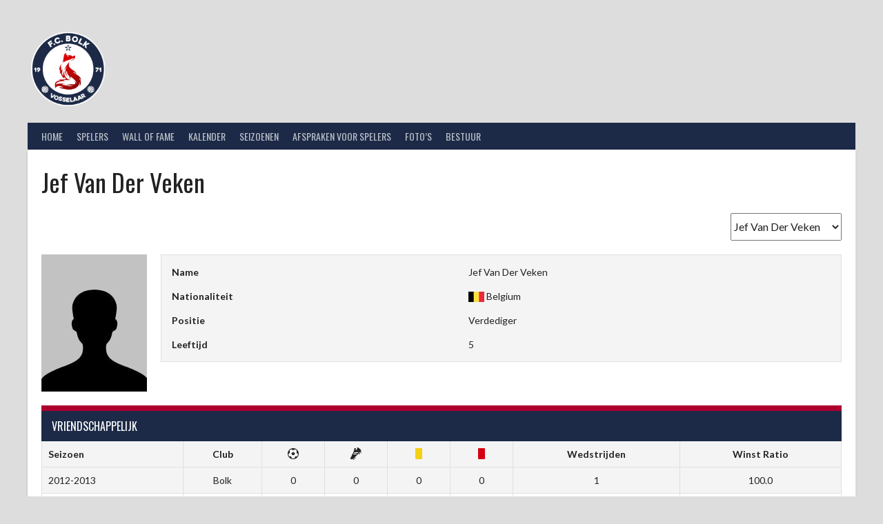

--- FILE ---
content_type: text/html; charset=UTF-8
request_url: https://fcbolk.be/player/jef-van-der-veken/
body_size: 10455
content:
<!DOCTYPE html>
<html lang="nl-BE">
<head>
<meta charset="UTF-8">
<meta name="viewport" content="width=device-width, initial-scale=1">
<link rel="profile" href="http://gmpg.org/xfn/11">
<link rel="pingback" href="https://fcbolk.be/xmlrpc.php">
<title>Jef Van Der Veken</title>
<meta name='robots' content='max-image-preview:large' />
	<style>img:is([sizes="auto" i], [sizes^="auto," i]) { contain-intrinsic-size: 3000px 1500px }</style>
	<link rel='dns-prefetch' href='//fonts.googleapis.com' />
<link rel="alternate" type="application/rss+xml" title=" &raquo; feed" href="https://fcbolk.be/feed/" />
<link rel="alternate" type="application/rss+xml" title=" &raquo; reactiesfeed" href="https://fcbolk.be/comments/feed/" />
<script type="text/javascript">
/* <![CDATA[ */
window._wpemojiSettings = {"baseUrl":"https:\/\/s.w.org\/images\/core\/emoji\/15.0.3\/72x72\/","ext":".png","svgUrl":"https:\/\/s.w.org\/images\/core\/emoji\/15.0.3\/svg\/","svgExt":".svg","source":{"concatemoji":"https:\/\/fcbolk.be\/wp-includes\/js\/wp-emoji-release.min.js?ver=6.7.4"}};
/*! This file is auto-generated */
!function(i,n){var o,s,e;function c(e){try{var t={supportTests:e,timestamp:(new Date).valueOf()};sessionStorage.setItem(o,JSON.stringify(t))}catch(e){}}function p(e,t,n){e.clearRect(0,0,e.canvas.width,e.canvas.height),e.fillText(t,0,0);var t=new Uint32Array(e.getImageData(0,0,e.canvas.width,e.canvas.height).data),r=(e.clearRect(0,0,e.canvas.width,e.canvas.height),e.fillText(n,0,0),new Uint32Array(e.getImageData(0,0,e.canvas.width,e.canvas.height).data));return t.every(function(e,t){return e===r[t]})}function u(e,t,n){switch(t){case"flag":return n(e,"\ud83c\udff3\ufe0f\u200d\u26a7\ufe0f","\ud83c\udff3\ufe0f\u200b\u26a7\ufe0f")?!1:!n(e,"\ud83c\uddfa\ud83c\uddf3","\ud83c\uddfa\u200b\ud83c\uddf3")&&!n(e,"\ud83c\udff4\udb40\udc67\udb40\udc62\udb40\udc65\udb40\udc6e\udb40\udc67\udb40\udc7f","\ud83c\udff4\u200b\udb40\udc67\u200b\udb40\udc62\u200b\udb40\udc65\u200b\udb40\udc6e\u200b\udb40\udc67\u200b\udb40\udc7f");case"emoji":return!n(e,"\ud83d\udc26\u200d\u2b1b","\ud83d\udc26\u200b\u2b1b")}return!1}function f(e,t,n){var r="undefined"!=typeof WorkerGlobalScope&&self instanceof WorkerGlobalScope?new OffscreenCanvas(300,150):i.createElement("canvas"),a=r.getContext("2d",{willReadFrequently:!0}),o=(a.textBaseline="top",a.font="600 32px Arial",{});return e.forEach(function(e){o[e]=t(a,e,n)}),o}function t(e){var t=i.createElement("script");t.src=e,t.defer=!0,i.head.appendChild(t)}"undefined"!=typeof Promise&&(o="wpEmojiSettingsSupports",s=["flag","emoji"],n.supports={everything:!0,everythingExceptFlag:!0},e=new Promise(function(e){i.addEventListener("DOMContentLoaded",e,{once:!0})}),new Promise(function(t){var n=function(){try{var e=JSON.parse(sessionStorage.getItem(o));if("object"==typeof e&&"number"==typeof e.timestamp&&(new Date).valueOf()<e.timestamp+604800&&"object"==typeof e.supportTests)return e.supportTests}catch(e){}return null}();if(!n){if("undefined"!=typeof Worker&&"undefined"!=typeof OffscreenCanvas&&"undefined"!=typeof URL&&URL.createObjectURL&&"undefined"!=typeof Blob)try{var e="postMessage("+f.toString()+"("+[JSON.stringify(s),u.toString(),p.toString()].join(",")+"));",r=new Blob([e],{type:"text/javascript"}),a=new Worker(URL.createObjectURL(r),{name:"wpTestEmojiSupports"});return void(a.onmessage=function(e){c(n=e.data),a.terminate(),t(n)})}catch(e){}c(n=f(s,u,p))}t(n)}).then(function(e){for(var t in e)n.supports[t]=e[t],n.supports.everything=n.supports.everything&&n.supports[t],"flag"!==t&&(n.supports.everythingExceptFlag=n.supports.everythingExceptFlag&&n.supports[t]);n.supports.everythingExceptFlag=n.supports.everythingExceptFlag&&!n.supports.flag,n.DOMReady=!1,n.readyCallback=function(){n.DOMReady=!0}}).then(function(){return e}).then(function(){var e;n.supports.everything||(n.readyCallback(),(e=n.source||{}).concatemoji?t(e.concatemoji):e.wpemoji&&e.twemoji&&(t(e.twemoji),t(e.wpemoji)))}))}((window,document),window._wpemojiSettings);
/* ]]> */
</script>
<style id='wp-emoji-styles-inline-css' type='text/css'>

	img.wp-smiley, img.emoji {
		display: inline !important;
		border: none !important;
		box-shadow: none !important;
		height: 1em !important;
		width: 1em !important;
		margin: 0 0.07em !important;
		vertical-align: -0.1em !important;
		background: none !important;
		padding: 0 !important;
	}
</style>
<link rel='stylesheet' id='wp-block-library-css' href='https://fcbolk.be/wp-includes/css/dist/block-library/style.min.css?ver=6.7.4' type='text/css' media='all' />
<link rel='stylesheet' id='awsm-ead-public-css' href='https://fcbolk.be/wp-content/plugins/embed-any-document/css/embed-public.min.css?ver=2.7.12' type='text/css' media='all' />
<style id='classic-theme-styles-inline-css' type='text/css'>
/*! This file is auto-generated */
.wp-block-button__link{color:#fff;background-color:#32373c;border-radius:9999px;box-shadow:none;text-decoration:none;padding:calc(.667em + 2px) calc(1.333em + 2px);font-size:1.125em}.wp-block-file__button{background:#32373c;color:#fff;text-decoration:none}
</style>
<style id='global-styles-inline-css' type='text/css'>
:root{--wp--preset--aspect-ratio--square: 1;--wp--preset--aspect-ratio--4-3: 4/3;--wp--preset--aspect-ratio--3-4: 3/4;--wp--preset--aspect-ratio--3-2: 3/2;--wp--preset--aspect-ratio--2-3: 2/3;--wp--preset--aspect-ratio--16-9: 16/9;--wp--preset--aspect-ratio--9-16: 9/16;--wp--preset--color--black: #000000;--wp--preset--color--cyan-bluish-gray: #abb8c3;--wp--preset--color--white: #ffffff;--wp--preset--color--pale-pink: #f78da7;--wp--preset--color--vivid-red: #cf2e2e;--wp--preset--color--luminous-vivid-orange: #ff6900;--wp--preset--color--luminous-vivid-amber: #fcb900;--wp--preset--color--light-green-cyan: #7bdcb5;--wp--preset--color--vivid-green-cyan: #00d084;--wp--preset--color--pale-cyan-blue: #8ed1fc;--wp--preset--color--vivid-cyan-blue: #0693e3;--wp--preset--color--vivid-purple: #9b51e0;--wp--preset--gradient--vivid-cyan-blue-to-vivid-purple: linear-gradient(135deg,rgba(6,147,227,1) 0%,rgb(155,81,224) 100%);--wp--preset--gradient--light-green-cyan-to-vivid-green-cyan: linear-gradient(135deg,rgb(122,220,180) 0%,rgb(0,208,130) 100%);--wp--preset--gradient--luminous-vivid-amber-to-luminous-vivid-orange: linear-gradient(135deg,rgba(252,185,0,1) 0%,rgba(255,105,0,1) 100%);--wp--preset--gradient--luminous-vivid-orange-to-vivid-red: linear-gradient(135deg,rgba(255,105,0,1) 0%,rgb(207,46,46) 100%);--wp--preset--gradient--very-light-gray-to-cyan-bluish-gray: linear-gradient(135deg,rgb(238,238,238) 0%,rgb(169,184,195) 100%);--wp--preset--gradient--cool-to-warm-spectrum: linear-gradient(135deg,rgb(74,234,220) 0%,rgb(151,120,209) 20%,rgb(207,42,186) 40%,rgb(238,44,130) 60%,rgb(251,105,98) 80%,rgb(254,248,76) 100%);--wp--preset--gradient--blush-light-purple: linear-gradient(135deg,rgb(255,206,236) 0%,rgb(152,150,240) 100%);--wp--preset--gradient--blush-bordeaux: linear-gradient(135deg,rgb(254,205,165) 0%,rgb(254,45,45) 50%,rgb(107,0,62) 100%);--wp--preset--gradient--luminous-dusk: linear-gradient(135deg,rgb(255,203,112) 0%,rgb(199,81,192) 50%,rgb(65,88,208) 100%);--wp--preset--gradient--pale-ocean: linear-gradient(135deg,rgb(255,245,203) 0%,rgb(182,227,212) 50%,rgb(51,167,181) 100%);--wp--preset--gradient--electric-grass: linear-gradient(135deg,rgb(202,248,128) 0%,rgb(113,206,126) 100%);--wp--preset--gradient--midnight: linear-gradient(135deg,rgb(2,3,129) 0%,rgb(40,116,252) 100%);--wp--preset--font-size--small: 13px;--wp--preset--font-size--medium: 20px;--wp--preset--font-size--large: 36px;--wp--preset--font-size--x-large: 42px;--wp--preset--spacing--20: 0.44rem;--wp--preset--spacing--30: 0.67rem;--wp--preset--spacing--40: 1rem;--wp--preset--spacing--50: 1.5rem;--wp--preset--spacing--60: 2.25rem;--wp--preset--spacing--70: 3.38rem;--wp--preset--spacing--80: 5.06rem;--wp--preset--shadow--natural: 6px 6px 9px rgba(0, 0, 0, 0.2);--wp--preset--shadow--deep: 12px 12px 50px rgba(0, 0, 0, 0.4);--wp--preset--shadow--sharp: 6px 6px 0px rgba(0, 0, 0, 0.2);--wp--preset--shadow--outlined: 6px 6px 0px -3px rgba(255, 255, 255, 1), 6px 6px rgba(0, 0, 0, 1);--wp--preset--shadow--crisp: 6px 6px 0px rgba(0, 0, 0, 1);}:where(.is-layout-flex){gap: 0.5em;}:where(.is-layout-grid){gap: 0.5em;}body .is-layout-flex{display: flex;}.is-layout-flex{flex-wrap: wrap;align-items: center;}.is-layout-flex > :is(*, div){margin: 0;}body .is-layout-grid{display: grid;}.is-layout-grid > :is(*, div){margin: 0;}:where(.wp-block-columns.is-layout-flex){gap: 2em;}:where(.wp-block-columns.is-layout-grid){gap: 2em;}:where(.wp-block-post-template.is-layout-flex){gap: 1.25em;}:where(.wp-block-post-template.is-layout-grid){gap: 1.25em;}.has-black-color{color: var(--wp--preset--color--black) !important;}.has-cyan-bluish-gray-color{color: var(--wp--preset--color--cyan-bluish-gray) !important;}.has-white-color{color: var(--wp--preset--color--white) !important;}.has-pale-pink-color{color: var(--wp--preset--color--pale-pink) !important;}.has-vivid-red-color{color: var(--wp--preset--color--vivid-red) !important;}.has-luminous-vivid-orange-color{color: var(--wp--preset--color--luminous-vivid-orange) !important;}.has-luminous-vivid-amber-color{color: var(--wp--preset--color--luminous-vivid-amber) !important;}.has-light-green-cyan-color{color: var(--wp--preset--color--light-green-cyan) !important;}.has-vivid-green-cyan-color{color: var(--wp--preset--color--vivid-green-cyan) !important;}.has-pale-cyan-blue-color{color: var(--wp--preset--color--pale-cyan-blue) !important;}.has-vivid-cyan-blue-color{color: var(--wp--preset--color--vivid-cyan-blue) !important;}.has-vivid-purple-color{color: var(--wp--preset--color--vivid-purple) !important;}.has-black-background-color{background-color: var(--wp--preset--color--black) !important;}.has-cyan-bluish-gray-background-color{background-color: var(--wp--preset--color--cyan-bluish-gray) !important;}.has-white-background-color{background-color: var(--wp--preset--color--white) !important;}.has-pale-pink-background-color{background-color: var(--wp--preset--color--pale-pink) !important;}.has-vivid-red-background-color{background-color: var(--wp--preset--color--vivid-red) !important;}.has-luminous-vivid-orange-background-color{background-color: var(--wp--preset--color--luminous-vivid-orange) !important;}.has-luminous-vivid-amber-background-color{background-color: var(--wp--preset--color--luminous-vivid-amber) !important;}.has-light-green-cyan-background-color{background-color: var(--wp--preset--color--light-green-cyan) !important;}.has-vivid-green-cyan-background-color{background-color: var(--wp--preset--color--vivid-green-cyan) !important;}.has-pale-cyan-blue-background-color{background-color: var(--wp--preset--color--pale-cyan-blue) !important;}.has-vivid-cyan-blue-background-color{background-color: var(--wp--preset--color--vivid-cyan-blue) !important;}.has-vivid-purple-background-color{background-color: var(--wp--preset--color--vivid-purple) !important;}.has-black-border-color{border-color: var(--wp--preset--color--black) !important;}.has-cyan-bluish-gray-border-color{border-color: var(--wp--preset--color--cyan-bluish-gray) !important;}.has-white-border-color{border-color: var(--wp--preset--color--white) !important;}.has-pale-pink-border-color{border-color: var(--wp--preset--color--pale-pink) !important;}.has-vivid-red-border-color{border-color: var(--wp--preset--color--vivid-red) !important;}.has-luminous-vivid-orange-border-color{border-color: var(--wp--preset--color--luminous-vivid-orange) !important;}.has-luminous-vivid-amber-border-color{border-color: var(--wp--preset--color--luminous-vivid-amber) !important;}.has-light-green-cyan-border-color{border-color: var(--wp--preset--color--light-green-cyan) !important;}.has-vivid-green-cyan-border-color{border-color: var(--wp--preset--color--vivid-green-cyan) !important;}.has-pale-cyan-blue-border-color{border-color: var(--wp--preset--color--pale-cyan-blue) !important;}.has-vivid-cyan-blue-border-color{border-color: var(--wp--preset--color--vivid-cyan-blue) !important;}.has-vivid-purple-border-color{border-color: var(--wp--preset--color--vivid-purple) !important;}.has-vivid-cyan-blue-to-vivid-purple-gradient-background{background: var(--wp--preset--gradient--vivid-cyan-blue-to-vivid-purple) !important;}.has-light-green-cyan-to-vivid-green-cyan-gradient-background{background: var(--wp--preset--gradient--light-green-cyan-to-vivid-green-cyan) !important;}.has-luminous-vivid-amber-to-luminous-vivid-orange-gradient-background{background: var(--wp--preset--gradient--luminous-vivid-amber-to-luminous-vivid-orange) !important;}.has-luminous-vivid-orange-to-vivid-red-gradient-background{background: var(--wp--preset--gradient--luminous-vivid-orange-to-vivid-red) !important;}.has-very-light-gray-to-cyan-bluish-gray-gradient-background{background: var(--wp--preset--gradient--very-light-gray-to-cyan-bluish-gray) !important;}.has-cool-to-warm-spectrum-gradient-background{background: var(--wp--preset--gradient--cool-to-warm-spectrum) !important;}.has-blush-light-purple-gradient-background{background: var(--wp--preset--gradient--blush-light-purple) !important;}.has-blush-bordeaux-gradient-background{background: var(--wp--preset--gradient--blush-bordeaux) !important;}.has-luminous-dusk-gradient-background{background: var(--wp--preset--gradient--luminous-dusk) !important;}.has-pale-ocean-gradient-background{background: var(--wp--preset--gradient--pale-ocean) !important;}.has-electric-grass-gradient-background{background: var(--wp--preset--gradient--electric-grass) !important;}.has-midnight-gradient-background{background: var(--wp--preset--gradient--midnight) !important;}.has-small-font-size{font-size: var(--wp--preset--font-size--small) !important;}.has-medium-font-size{font-size: var(--wp--preset--font-size--medium) !important;}.has-large-font-size{font-size: var(--wp--preset--font-size--large) !important;}.has-x-large-font-size{font-size: var(--wp--preset--font-size--x-large) !important;}
:where(.wp-block-post-template.is-layout-flex){gap: 1.25em;}:where(.wp-block-post-template.is-layout-grid){gap: 1.25em;}
:where(.wp-block-columns.is-layout-flex){gap: 2em;}:where(.wp-block-columns.is-layout-grid){gap: 2em;}
:root :where(.wp-block-pullquote){font-size: 1.5em;line-height: 1.6;}
</style>
<link rel='stylesheet' id='dashicons-css' href='https://fcbolk.be/wp-includes/css/dashicons.min.css?ver=6.7.4' type='text/css' media='all' />
<link rel='stylesheet' id='sportspress-general-css' href='//fcbolk.be/wp-content/plugins/sportspress/assets/css/sportspress.css?ver=2.7.26' type='text/css' media='all' />
<link rel='stylesheet' id='sportspress-icons-css' href='//fcbolk.be/wp-content/plugins/sportspress/assets/css/icons.css?ver=2.7.26' type='text/css' media='all' />
<link rel='stylesheet' id='rookie-lato-css' href='//fonts.googleapis.com/css?family=Lato%3A400%2C700%2C400italic%2C700italic&#038;subset=latin-ext&#038;ver=6.7.4' type='text/css' media='all' />
<link rel='stylesheet' id='rookie-oswald-css' href='//fonts.googleapis.com/css?family=Oswald%3A400%2C700&#038;subset=latin-ext&#038;ver=6.7.4' type='text/css' media='all' />
<link rel='stylesheet' id='rookie-framework-style-css' href='https://fcbolk.be/wp-content/themes/rookie/framework.css?ver=6.7.4' type='text/css' media='all' />
<link rel='stylesheet' id='rookie-style-css' href='https://fcbolk.be/wp-content/themes/rookie/style.css?ver=6.7.4' type='text/css' media='all' />
<style type="text/css"></style>	<style type="text/css"> /* Rookie Custom Layout */
	@media screen and (min-width: 1025px) {
		.site-header, .site-content, .site-footer, .site-info {
			width: 1200px; }
	}
	</style>
		<style type="text/css"> /* Rookie Custom Colors */
	.site-content,
	.main-navigation .nav-menu > .menu-item-has-children:hover > a,
	.main-navigation li.menu-item-has-children:hover a,
	.main-navigation ul ul { background: #ffffff; }
	pre,
	code,
	kbd,
	tt,
	var,
	table,
	.main-navigation li.menu-item-has-children:hover a:hover,
	.main-navigation ul ul li.page_item_has_children:hover > a,
	.entry-footer-links,
	.comment-content,
	.sp-table-wrapper .dataTables_paginate,
	.sp-event-staff,
	.sp-template-countdown .event-name,
	.sp-template-countdown .event-venue,
	.sp-template-countdown .event-league,
	.sp-template-countdown time span,
	.sp-template-details dl,
	.mega-slider__row,
	.woocommerce .woocommerce-breadcrumb,
	.woocommerce-page .woocommerce-breadcrumb,
	.opta-widget-container form {
		background: #f4f4f4; }
	.comment-content:after {
		border-right-color: #f4f4f4; }
	.widget_calendar #today,
	.sp-highlight,
	.sp-template-event-calendar #today,
	.sp-template-event-blocks .event-title,
	.mega-slider__row:hover {
		background: #ffffff; }
	.sp-tournament-bracket .sp-team .sp-team-name:before {
		border-left-color: #ffffff;
		border-right-color: #ffffff; }
	.sp-tournament-bracket .sp-event {
		border-color: #ffffff !important; }
	caption,
	.main-navigation,
	.site-footer,
	.sp-heading,
	.sp-table-caption,
	.sp-template-gallery .gallery-caption,
	.sp-template-event-logos .sp-team-result,
	.sp-statistic-bar,
	.opta-widget-container h2 {
		background: #1c2a47; }
	pre,
	code,
	kbd,
	tt,
	var,
	table,
	th,
	td,
	tbody td,
	th:first-child, td:first-child,
	th:last-child, td:last-child,
	input[type="text"],
	input[type="email"],
	input[type="url"],
	input[type="password"],
	input[type="search"],
    input[type="tel"],
    input[type="date"],
	textarea,
	.entry-footer-links,
	.comment-metadata .edit-link,
	.comment-content,
	.sp-table-wrapper .dataTables_paginate,
	.sp-event-staff,
	.sp-template-countdown .event-name,
	.sp-template-countdown .event-venue,
	.sp-template-countdown .event-league,
	.sp-template-countdown time span,
	.sp-template-countdown time span:first-child,
	.sp-template-event-blocks .event-title,
	.sp-template-details dl,
	.sp-template-tournament-bracket table,
	.sp-template-tournament-bracket thead th,
	.mega-slider_row,
	.woocommerce .woocommerce-breadcrumb,
	.woocommerce-page .woocommerce-breadcrumb,
	.opta-widget-container form {
		border-color: #e0e0e0; }
	.comment-content:before {
		border-right-color: #e0e0e0; }
	.sp-tab-menu {
		border-bottom-color: #e0e0e0; }
	body,
	button,
	input,
	select,
	textarea,
	.main-navigation .nav-menu > .menu-item-has-children:hover > a,
	.main-navigation ul ul a,
	.widget_recent_entries ul li:before,
	.widget_pages ul li:before,
	.widget_categories ul li:before,
	.widget_archive ul li:before,
	.widget_recent_comments ul li:before,
	.widget_nav_menu ul li:before,
	.widget_links ul li:before,
	.widget_meta ul li:before,
	.entry-title a,
	a .entry-title,
	.page-title a,
	a .page-title,
	.entry-title a:hover,
	a:hover .entry-title,
	.page-title a:hover,
	a:hover .page-title:hover,
	.woocommerce ul.products li.product h3,
	.woocommerce-page ul.products li.product h3 {
		color: #222222; }
	pre,
	code,
	kbd,
	tt,
	var,
	table,
	.main-navigation li.menu-item-has-children:hover a:hover,
	.main-navigation ul ul li.page_item_has_children:hover > a,
	.entry-meta,
	.entry-footer-links,
	.comment-content,
	.sp-data-table,
	.site-footer .sp-data-table,
	.sp-table-wrapper .dataTables_paginate,
	.sp-template,
	.sp-template-countdown .event-venue,
	.sp-template-countdown .event-league,
	.sp-template-countdown .event-name a,
	.sp-template-countdown time span,
	.sp-template-details dl,
	.sp-template-event-blocks .event-title,
	.sp-template-event-blocks .event-title a,
	.sp-tournament-bracket .sp-event .sp-event-date,
	.mega-slider,
	.woocommerce .woocommerce-breadcrumb,
	.woocommerce-page .woocommerce-breadcrumb {
		color: #222222; }
	.widget_recent_entries ul li a,
	.widget_pages ul li a,
	.widget_categories ul li a,
	.widget_archive ul li a,
	.widget_recent_comments ul li a,
	.widget_nav_menu ul li a,
	.widget_links ul li a,
	.widget_meta ul li a,
	.widget_calendar #prev a,
	.widget_calendar #next a,
	.nav-links a,
	.comment-metadata a,
	.comment-body .reply a,
	.wp-caption-text,
	.sp-view-all-link,
	.sp-template-event-calendar #prev a,
	.sp-template-event-calendar #next a,
	.sp-template-tournament-bracket .sp-event-venue,
	.woocommerce .woocommerce-breadcrumb,
	.woocommerce-page .woocommerce-breadcrumb,
	.woocommerce .woocommerce-breadcrumb a,
	.woocommerce-page .woocommerce-breadcrumb a {
		color: #8b8b8b; }
	caption,
	button,
	input[type="button"],
	input[type="reset"],
	input[type="submit"],
	.main-navigation .nav-menu > li:hover > a,
	.main-navigation.toggled .menu-toggle,
	.site-footer,
	.sp-template .gallery-caption,
	.sp-template .gallery-caption a,
	.sp-heading,
	.sp-heading:hover,
	.sp-heading a:hover,
	.sp-table-caption,
	.sp-template-event-logos .sp-team-result,
	.sp-template-tournament-bracket .sp-result,
	.single-sp_player .entry-header .entry-title strong {
		color: #ffffff; }
	.main-navigation a,
	.main-navigation .menu-toggle {
		color: rgba(255, 255, 255, 0.7); }
	a,
	blockquote:before,
	q:before,
	.main-navigation ul ul .current-menu-item > a,
	.main-navigation ul ul .current-menu-parent > a,
	.main-navigation ul ul .current-menu-ancestor > a,
	.main-navigation ul ul .current_page_item > a,
	.main-navigation ul ul .current_page_parent > a,
	.main-navigation ul ul .current_page_ancestor > a,
	.main-navigation li.menu-item-has-children:hover ul .current-menu-item > a:hover,
	.main-navigation li.menu-item-has-children:hover ul .current-menu-parent > a:hover,
	.main-navigation li.menu-item-has-children:hover ul .current-menu-ancestor > a:hover,
	.main-navigation li.menu-item-has-children:hover ul .current_page_item > a:hover,
	.main-navigation li.menu-item-has-children:hover ul .current_page_parent > a:hover,
	.main-navigation li.menu-item-has-children:hover ul .current_page_ancestor > a:hover,
	.widget_recent_entries ul li a:hover,
	.widget_pages ul li a:hover,
	.widget_categories ul li a:hover,
	.widget_archive ul li a:hover,
	.widget_recent_comments ul li a:hover,
	.widget_nav_menu ul li a:hover,
	.widget_links ul li a:hover,
	.widget_meta ul li a:hover,
	.widget_calendar #prev a:hover,
	.widget_calendar #next a:hover,
	.nav-links a:hover,
	.sticky .entry-title:before,
	.comment-metadata a:hover,
	.comment-body .reply a:hover,
	.sp-view-all-link:hover,
	.sp-template-event-calendar #prev a:hover,
	.sp-template-event-calendar #next a:hover,
	.single-sp_staff .entry-header .entry-title strong,
	.sp-message {
		color: #ad002e; }
	cite:before,
	button,
	input[type="button"],
	input[type="reset"],
	input[type="submit"],
	.main-navigation .nav-menu > li:hover > a,
	.main-navigation .search-form .search-submit:hover,
	.nav-links .meta-nav,
	.entry-footer a,
	.sp-template-player-gallery .gallery-item strong,
	.sp-template-tournament-bracket .sp-result,
	.single-sp_player .entry-header .entry-title strong,
	.sp-statistic-bar-fill,
	.mega-slider__row--active,
	.mega-slider__row--active:hover {
		background: #ad002e; }
	.sp-message {
		border-color: #ad002e; }
	caption,
	.sp-table-caption,
	.opta-widget-container h2 {
		border-top-color: #ad002e; }
	.sp-tab-menu-item-active a {
		border-bottom-color: #ad002e; }
	button:hover,
	input[type="button"]:hover,
	input[type="reset"]:hover,
	input[type="submit"]:hover,
	button:focus,
	input[type="button"]:focus,
	input[type="reset"]:focus,
	input[type="submit"]:focus,
	button:active,
	input[type="button"]:active,
	input[type="reset"]:active,
	input[type="submit"]:active,
	.entry-footer a:hover,
	.nav-links a:hover .meta-nav,
	.sp-template-tournament-bracket .sp-event-title:hover .sp-result {
		background: #8f0010; }
	.widget_search .search-submit {
		border-color: #8f0010; }
	a:hover {
		color: #8f0010; }
	.sp-template-event-logos {
		color: inherit; }
	.sp-footer-sponsors .sp-sponsors {
		border-color: #e0e0e0; }
	@media screen and (max-width: 600px) {
		.main-navigation .nav-menu > li:hover > a,
		.main-navigation ul ul li.page_item_has_children:hover > a {
			color: #ffffff;
			background: transparent; }
		.main-navigation .nav-menu li a:hover,
		.main-navigation .search-form .search-submit {
			color: #ffffff;
			background: #ad002e; }
		.main-navigation .nav-menu > .menu-item-has-children:hover > a,
		.main-navigation li.menu-item-has-children:hover a {
			background: transparent; }
		.main-navigation ul ul {
			background: rgba(0, 0, 0, 0.1); }
		.main-navigation .nav-menu > .menu-item-has-children:hover > a:hover,
		.main-navigation li.menu-item-has-children:hover a:hover {
			background: #ad002e;
			color: #fff;
		}
		.main-navigation ul ul a,
		.main-navigation .nav-menu > .menu-item-has-children:hover > a {
			color: rgba(255, 255, 255, 0.7); }
		.main-navigation .nav-menu > .current-menu-item > a,
		.main-navigation .nav-menu > .current-menu-parent > a,
		.main-navigation .nav-menu > .current-menu-ancestor > a,
		.main-navigation .nav-menu > .current_page_item > a,
		.main-navigation .nav-menu > .current_page_parent > a,
		.main-navigation .nav-menu > .current_page_ancestor > a,
		.main-navigation .nav-menu > .current-menu-item:hover > a,
		.main-navigation .nav-menu > .current-menu-parent:hover > a,
		.main-navigation .nav-menu > .current-menu-ancestor:hover > a,
		.main-navigation .nav-menu > .current_page_item:hover > a,
		.main-navigation .nav-menu > .current_page_parent:hover > a,
		.main-navigation .nav-menu > .current_page_ancestor:hover > a,
		.main-navigation ul ul .current-menu-parent > a,
		.main-navigation ul ul .current-menu-ancestor > a,
		.main-navigation ul ul .current_page_parent > a,
		.main-navigation ul ul .current_page_ancestor > a,
		.main-navigation li.menu-item-has-children:hover ul .current-menu-item > a:hover,
		.main-navigation li.menu-item-has-children:hover ul .current-menu-parent > a:hover,
		.main-navigation li.menu-item-has-children:hover ul .current-menu-ancestor > a:hover,
		.main-navigation li.menu-item-has-children:hover ul .current_page_item > a:hover,
		.main-navigation li.menu-item-has-children:hover ul .current_page_parent > a:hover,
		.main-navigation li.menu-item-has-children:hover ul .current_page_ancestor > a:hover {
			color: #fff;
		}
	}
	@media screen and (min-width: 601px) {
		.content-area,
		.widecolumn {
			box-shadow: 1px 0 0 #e0e0e0;
		}
		.widget-area {
			box-shadow: inset 1px 0 0 #e0e0e0; }
		.widget-area-left {
			box-shadow: inset -1px 0 0 #e0e0e0; }
		.rtl .content-area,
		.rtl .widecolumn {
			box-shadow: -1px 0 0 #e0e0e0;
		}

		.rtl .widget-area,
		.rtl .widget-area-left {
			box-shadow: inset -1px 0 0 #e0e0e0; }
		.rtl .widget-area-right {
			box-shadow: inset 1px 0 0 #e0e0e0; }
	}
	@media screen and (max-width: 1199px) {
		.social-sidebar {
			box-shadow: inset 0 1px 0 #e0e0e0; }
	}

	
	</style>
	<script type="text/javascript" src="https://fcbolk.be/wp-includes/js/jquery/jquery.min.js?ver=3.7.1" id="jquery-core-js"></script>
<script type="text/javascript" src="https://fcbolk.be/wp-includes/js/jquery/jquery-migrate.min.js?ver=3.4.1" id="jquery-migrate-js"></script>
<link rel="https://api.w.org/" href="https://fcbolk.be/wp-json/" /><link rel="alternate" title="JSON" type="application/json" href="https://fcbolk.be/wp-json/wp/v2/players/688" /><link rel="EditURI" type="application/rsd+xml" title="RSD" href="https://fcbolk.be/xmlrpc.php?rsd" />
<meta name="generator" content="WordPress 6.7.4" />
<meta name="generator" content="SportsPress 2.7.26" />
<link rel="canonical" href="https://fcbolk.be/player/jef-van-der-veken/" />
<link rel='shortlink' href='https://fcbolk.be/?p=688' />
<link rel="alternate" title="oEmbed (JSON)" type="application/json+oembed" href="https://fcbolk.be/wp-json/oembed/1.0/embed?url=https%3A%2F%2Ffcbolk.be%2Fplayer%2Fjef-van-der-veken%2F" />
<link rel="alternate" title="oEmbed (XML)" type="text/xml+oembed" href="https://fcbolk.be/wp-json/oembed/1.0/embed?url=https%3A%2F%2Ffcbolk.be%2Fplayer%2Fjef-van-der-veken%2F&#038;format=xml" />
<style type="text/css" id="custom-background-css">
body.custom-background { background-color: #dddddd; }
</style>
	<link rel="icon" href="https://fcbolk.be/wp-content/uploads/2023/10/cropped-Logo_final_round-32x32.png" sizes="32x32" />
<link rel="icon" href="https://fcbolk.be/wp-content/uploads/2023/10/cropped-Logo_final_round-192x192.png" sizes="192x192" />
<link rel="apple-touch-icon" href="https://fcbolk.be/wp-content/uploads/2023/10/cropped-Logo_final_round-180x180.png" />
<meta name="msapplication-TileImage" content="https://fcbolk.be/wp-content/uploads/2023/10/cropped-Logo_final_round-270x270.png" />
</head>

<body class="sp_player-template-default single single-sp_player postid-688 custom-background sportspress sportspress-page sp-show-image">
<div class="sp-header"></div>
<div id="page" class="hfeed site">
  <a class="skip-link screen-reader-text" href="#content">Skip to content</a>

  <header id="masthead" class="site-header" role="banner">
    <div class="header-wrapper">
      		<div class="header-area header-area-has-logo">
					<div class="header-inner">
				<div class="site-branding">
		<div class="site-identity">
						<a class="site-logo" href="https://fcbolk.be/" rel="home"><img src="https://fcbolk.be/wp-content/uploads/2023/09/Logo_final_round.png" alt=""></a>
								</div>
	</div><!-- .site-branding -->
		<div class="site-menu">
		<nav id="site-navigation" class="main-navigation" role="navigation">
			<button class="menu-toggle" aria-controls="menu" aria-expanded="false"><span class="dashicons dashicons-menu"></span></button>
			<div class="menu-primary-menu-container"><ul id="menu-primary-menu" class="menu"><li id="menu-item-52" class="menu-item menu-item-type-post_type menu-item-object-page menu-item-home menu-item-52"><a href="https://fcbolk.be/">Home</a></li>
<li id="menu-item-497" class="menu-item menu-item-type-post_type menu-item-object-page menu-item-has-children menu-item-497"><a href="https://fcbolk.be/spelers/">Spelers</a>
<ul class="sub-menu">
	<li id="menu-item-1596" class="menu-item menu-item-type-post_type menu-item-object-page menu-item-1596"><a href="https://fcbolk.be/spelers/seizoen-2025-2026/">Spelerskern 2025-2026</a></li>
	<li id="menu-item-1463" class="menu-item menu-item-type-post_type menu-item-object-page menu-item-1463"><a href="https://fcbolk.be/spelers/spelerskern-2024-2025/">Spelerskern 2024-2025</a></li>
	<li id="menu-item-1313" class="menu-item menu-item-type-post_type menu-item-object-page menu-item-1313"><a href="https://fcbolk.be/spelers/spelerskern-2023-2024/">Spelerskern 2023-2024</a></li>
	<li id="menu-item-1156" class="menu-item menu-item-type-post_type menu-item-object-page menu-item-1156"><a href="https://fcbolk.be/spelers/spelerskern-2022-2023/">Spelerskern 2022-2023</a></li>
	<li id="menu-item-1014" class="menu-item menu-item-type-post_type menu-item-object-page menu-item-1014"><a href="https://fcbolk.be/spelers/spelerskern-2021-2022/">Spelerskern 2021-2022</a></li>
	<li id="menu-item-494" class="menu-item menu-item-type-post_type menu-item-object-page menu-item-494"><a href="https://fcbolk.be/spelers/spelerskern-2020-2021/">Spelerskern 2020-2021</a></li>
	<li id="menu-item-95" class="menu-item menu-item-type-post_type menu-item-object-page menu-item-95"><a href="https://fcbolk.be/spelers/spelers1920/">Spelerskern 2019-2020</a></li>
	<li id="menu-item-506" class="menu-item menu-item-type-post_type menu-item-object-page menu-item-506"><a href="https://fcbolk.be/spelers/spelerskern-2018-2019/">Spelerskern 2018-2019</a></li>
	<li id="menu-item-512" class="menu-item menu-item-type-post_type menu-item-object-page menu-item-512"><a href="https://fcbolk.be/spelers/spelerskern-2017-2018/">Spelerskern 2017-2018</a></li>
	<li id="menu-item-516" class="menu-item menu-item-type-post_type menu-item-object-page menu-item-516"><a href="https://fcbolk.be/spelers/spelerskern-2016-2017/">Spelerskern 2016-2017</a></li>
	<li id="menu-item-528" class="menu-item menu-item-type-post_type menu-item-object-page menu-item-528"><a href="https://fcbolk.be/spelers/spelerskern-2015-2016/">Spelerskern 2015-2016</a></li>
	<li id="menu-item-569" class="menu-item menu-item-type-post_type menu-item-object-page menu-item-569"><a href="https://fcbolk.be/spelers/spelerskern-2014-2015/">Spelerskern 2014-2015</a></li>
	<li id="menu-item-615" class="menu-item menu-item-type-post_type menu-item-object-page menu-item-615"><a href="https://fcbolk.be/spelers/spelerskern-2013-2014/">Spelerskern 2013-2014</a></li>
	<li id="menu-item-665" class="menu-item menu-item-type-post_type menu-item-object-page menu-item-665"><a href="https://fcbolk.be/spelers/spelerskern-2012-2013/">Spelerskern 2012-2013</a></li>
</ul>
</li>
<li id="menu-item-330" class="menu-item menu-item-type-post_type menu-item-object-page menu-item-has-children menu-item-330"><a href="https://fcbolk.be/wall-of-fame/">Wall of Fame</a>
<ul class="sub-menu">
	<li id="menu-item-754" class="menu-item menu-item-type-post_type menu-item-object-page menu-item-754"><a href="https://fcbolk.be/wall-of-fame/statistieken-2012-2023/">Statistieken vanaf seizoen ’12-’13</a></li>
	<li id="menu-item-948" class="menu-item menu-item-type-post_type menu-item-object-page menu-item-948"><a href="https://fcbolk.be/wall-of-fame/all-time-statistieken/">All Time Statistieken</a></li>
</ul>
</li>
<li id="menu-item-53" class="menu-item menu-item-type-post_type menu-item-object-page menu-item-53"><a href="https://fcbolk.be/kalender/">Kalender</a></li>
<li id="menu-item-269" class="menu-item menu-item-type-post_type menu-item-object-page menu-item-has-children menu-item-269"><a href="https://fcbolk.be/seizoenen/">Seizoenen</a>
<ul class="sub-menu">
	<li id="menu-item-1605" class="menu-item menu-item-type-post_type menu-item-object-page menu-item-1605"><a href="https://fcbolk.be/seizoenen/seizoen-2025-2026/">Seizoen 2025-2026</a></li>
	<li id="menu-item-1471" class="menu-item menu-item-type-post_type menu-item-object-page menu-item-1471"><a href="https://fcbolk.be/seizoenen/seizoen-2024-2025/">Seizoen 2024-2025</a></li>
	<li id="menu-item-1316" class="menu-item menu-item-type-post_type menu-item-object-page menu-item-1316"><a href="https://fcbolk.be/seizoenen/seizoen-2023-2024/">Seizoen 2023-2024</a></li>
	<li id="menu-item-1196" class="menu-item menu-item-type-post_type menu-item-object-page menu-item-1196"><a href="https://fcbolk.be/seizoenen/seizoen-2022-2023/">Seizoen 2022-2023</a></li>
	<li id="menu-item-974" class="menu-item menu-item-type-post_type menu-item-object-page menu-item-974"><a href="https://fcbolk.be/seizoenen/seizoen-2021-2022/">Seizoen 2021-2022</a></li>
	<li id="menu-item-750" class="menu-item menu-item-type-post_type menu-item-object-page menu-item-750"><a href="https://fcbolk.be/seizoenen/seizoen-2020-2021/">Seizoen 2020-2021</a></li>
	<li id="menu-item-749" class="menu-item menu-item-type-post_type menu-item-object-page menu-item-749"><a href="https://fcbolk.be/seizoenen/seizoen-2019-2020/">Seizoen 2019-2020</a></li>
	<li id="menu-item-748" class="menu-item menu-item-type-post_type menu-item-object-page menu-item-748"><a href="https://fcbolk.be/seizoenen/seizoen-2018-2019/">Seizoen 2018-2019</a></li>
	<li id="menu-item-747" class="menu-item menu-item-type-post_type menu-item-object-page menu-item-747"><a href="https://fcbolk.be/seizoenen/seizoen-2017-2018/">Seizoen 2017-2018</a></li>
	<li id="menu-item-746" class="menu-item menu-item-type-post_type menu-item-object-page menu-item-746"><a href="https://fcbolk.be/seizoenen/seizoen-2016-2017/">Seizoen 2016-2017</a></li>
	<li id="menu-item-745" class="menu-item menu-item-type-post_type menu-item-object-page menu-item-745"><a href="https://fcbolk.be/seizoenen/seizoen-2015-2016/">Seizoen 2015-2016</a></li>
	<li id="menu-item-744" class="menu-item menu-item-type-post_type menu-item-object-page menu-item-744"><a href="https://fcbolk.be/seizoenen/seizoen-2014-2015/">Seizoen 2014-2015</a></li>
	<li id="menu-item-676" class="menu-item menu-item-type-post_type menu-item-object-page menu-item-676"><a href="https://fcbolk.be/seizoenen/seizoen-2013-2014/">Seizoen 2013-2014</a></li>
	<li id="menu-item-720" class="menu-item menu-item-type-post_type menu-item-object-page menu-item-720"><a href="https://fcbolk.be/seizoenen/seizoen-2012-2013/">Seizoen 2012-2013</a></li>
	<li id="menu-item-762" class="menu-item menu-item-type-post_type menu-item-object-page menu-item-762"><a href="https://fcbolk.be/seizoenen/seizoen-2002-2003/">Seizoen 2002-2003</a></li>
	<li id="menu-item-764" class="menu-item menu-item-type-post_type menu-item-object-page menu-item-764"><a href="https://fcbolk.be/seizoenen/seizoen-2001-2002/">Seizoen 2001-2002</a></li>
	<li id="menu-item-767" class="menu-item menu-item-type-post_type menu-item-object-page menu-item-767"><a href="https://fcbolk.be/seizoenen/seizoen-2000-2001/">Seizoen 2000-2001</a></li>
	<li id="menu-item-771" class="menu-item menu-item-type-post_type menu-item-object-page menu-item-771"><a href="https://fcbolk.be/seizoenen/seizoen-1999-2000/">Seizoen 1999-2000</a></li>
	<li id="menu-item-774" class="menu-item menu-item-type-post_type menu-item-object-page menu-item-774"><a href="https://fcbolk.be/seizoenen/seizoen-historiek/">Seizoenen vóór 1999</a></li>
</ul>
</li>
<li id="menu-item-174" class="menu-item menu-item-type-post_type menu-item-object-page menu-item-174"><a href="https://fcbolk.be/afspraken-voor-spelers/">Afspraken voor spelers</a></li>
<li id="menu-item-916" class="menu-item menu-item-type-post_type menu-item-object-page menu-item-916"><a href="https://fcbolk.be/fotos/">Foto’s</a></li>
<li id="menu-item-1325" class="menu-item menu-item-type-post_type menu-item-object-page menu-item-1325"><a href="https://fcbolk.be/bestuur/">Bestuur</a></li>
</ul></div>					</nav><!-- #site-navigation -->
	</div><!-- .site-menu -->
			</div><!-- .header-inner -->
			</div><!-- .header-area -->
	    </div><!-- .header-wrapper -->
  </header><!-- #masthead -->

  <div id="content" class="site-content">
    <div class="content-wrapper">
      
	<div id="primary" class="content-area content-area-full-width">
		<main id="main" class="site-main" role="main">

			
				
<article id="post-688" class="post-688 sp_player type-sp_player status-publish has-post-thumbnail hentry sp_league-friendlies sp_season-2012-2013 sp_position-verdediger">
	<header class="entry-header">		
		<h1 class="entry-title">Jef Van Der Veken</h1>	</header><!-- .entry-header -->

	<div class="entry-content">
		<div class="sp-section-content sp-section-content-selector">	<div class="sp-template sp-template-player-selector sp-template-profile-selector">
		<select class="sp-profile-selector sp-player-selector sp-selector-redirect">
			<option value="https://fcbolk.be/player/maarten-boermans/">Maarten Boermans</option><option value="https://fcbolk.be/player/stef-nuyens/">Stef Nuyens</option><option value="https://fcbolk.be/player/jasper-van-gool/">Jasper Van Gool</option><option value="https://fcbolk.be/player/jef-baeyens/">Jef Baeyens</option><option value="https://fcbolk.be/player/maarten-peeters/">Maarten Peeters</option><option value="https://fcbolk.be/player/matthias-hendrickx/">Matthias Hendrickx</option><option value="https://fcbolk.be/player/michiel-smulders/">Michiel Smulders</option><option value="https://fcbolk.be/player/nick-verheyden/">Nick Verheyden</option><option value="https://fcbolk.be/player/patrick-dielis/">Patrick Dielis</option><option value="https://fcbolk.be/player/rob-wouters/">Rob Wouters</option><option value="https://fcbolk.be/player/stef-hermans/">Stef Hermans</option><option value="https://fcbolk.be/player/stein-krols/">Stein Krols</option><option value="https://fcbolk.be/player/stijn-boermans/">Stijn Boermans</option><option value="https://fcbolk.be/player/thomas-nuyens/">Thomas Nuyens</option><option value="https://fcbolk.be/player/tim-hermans/">Tim Hermans</option><option value="https://fcbolk.be/player/tom-hermans/">Tom Hermans</option><option value="https://fcbolk.be/player/toon-peeters/">Toon Peeters</option><option value="https://fcbolk.be/player/wim-gelders/">Wim Gelders</option><option value="https://fcbolk.be/player/wim-peeters/">Wim Peeters</option><option value="https://fcbolk.be/player/own-goal/">Own goal</option><option value="https://fcbolk.be/player/wim-de-jongh/">Wim De Jongh</option><option value="https://fcbolk.be/player/wouter-slegers/">Wouter Slegers</option><option value="https://fcbolk.be/player/marcel-de-laet/">Marcel De Laet</option><option value="https://fcbolk.be/player/jef-van-der-veken/" selected='selected'>Jef Van Der Veken</option>		</select>
	</div>
	</div><div class="sp-section-content sp-section-content-photo">	<div class="sp-template sp-template-player-photo sp-template-photo sp-player-photo">
		<img decoding="async" width="153" height="199" src="https://fcbolk.be/wp-content/uploads/2022/08/nophoto.jpg" class="attachment-sportspress-fit-medium size-sportspress-fit-medium wp-post-image" alt="" srcset="https://fcbolk.be/wp-content/uploads/2022/08/nophoto.jpg 153w, https://fcbolk.be/wp-content/uploads/2022/08/nophoto-98x128.jpg 98w, https://fcbolk.be/wp-content/uploads/2022/08/nophoto-25x32.jpg 25w" sizes="(max-width: 153px) 100vw, 153px" />	</div>
	</div><div class="sp-section-content sp-section-content-details"><div class="sp-template sp-template-player-details sp-template-details"><div class="sp-list-wrapper"><dl class="sp-player-details"><dt>Name</dt><dd>Jef Van Der Veken</dd><dt>Nationaliteit</dt><dd><img decoding="async" src="https://fcbolk.be/wp-content/plugins/sportspress/assets/images/flags/bel.png" alt="bel">Belgium</dd><dt>Positie</dt><dd>Verdediger</dd><dt>Leeftijd</dt><dd>5</dd></dl></div></div></div><div class="sp-section-content sp-section-content-statistics"><div class="sp-template sp-template-player-statistics">
	<h4 class="sp-table-caption">Vriendschappelijk</h4><div class="sp-table-wrapper"><table class="sp-player-statistics sp-data-table sp-scrollable-table"><thead><tr><th class="data-name">Seizoen</th><th class="data-team">Club</th><th class="data-goals"><i class="sp-icon-soccerball" title="Goal" style="color:#222222 !important"></i> </th><th class="data-assists"><i class="sp-icon-shoe" title="Assist" style="color:#222222 !important"></i> </th><th class="data-yellowcards"><i class="sp-icon-card" title="Yellow Card" style="color:#f4d014 !important"></i> </th><th class="data-redcards"><i class="sp-icon-card" title="Red Card" style="color:#d4000f !important"></i> </th><th class="data-appearances">Wedstrijden</th><th class="data-winratio">Winst Ratio</th></tr></thead><tbody><tr class="odd"><td class="data-name">2012-2013</td><td class="data-team">Bolk</td><td class="data-goals">0</td><td class="data-assists">0</td><td class="data-yellowcards">0</td><td class="data-redcards">0</td><td class="data-appearances">1</td><td class="data-winratio">100.0</td></tr><tr class="even"><td class="data-name sp-highlight">Totaal</td><td class="data-team sp-highlight">-</td><td class="data-goals sp-highlight">0</td><td class="data-assists sp-highlight">0</td><td class="data-yellowcards sp-highlight">0</td><td class="data-redcards sp-highlight">0</td><td class="data-appearances sp-highlight">1</td><td class="data-winratio sp-highlight">100.0</td></tr></tbody></table></div></div>
<div class="sp-template sp-template-player-statistics">
	<h4 class="sp-table-caption">Totaal statistieken</h4><div class="sp-table-wrapper"><table class="sp-player-statistics sp-data-table sp-scrollable-table"><thead><tr><th class="data-name">Seizoen</th><th class="data-goals"><i class="sp-icon-soccerball" title="Goal" style="color:#222222 !important"></i> </th><th class="data-assists"><i class="sp-icon-shoe" title="Assist" style="color:#222222 !important"></i> </th><th class="data-yellowcards"><i class="sp-icon-card" title="Yellow Card" style="color:#f4d014 !important"></i> </th><th class="data-redcards"><i class="sp-icon-card" title="Red Card" style="color:#d4000f !important"></i> </th><th class="data-appearances">Wedstrijden</th><th class="data-winratio">Winst Ratio</th></tr></thead><tbody><tr class="odd"><td class="data-name">2012-2013</td><td class="data-goals">0</td><td class="data-assists">0</td><td class="data-yellowcards">0</td><td class="data-redcards">0</td><td class="data-appearances">1</td><td class="data-winratio">100.0</td></tr><tr class="even"><td class="data-name sp-highlight">Totaal</td><td class="data-goals sp-highlight">0</td><td class="data-assists sp-highlight">0</td><td class="data-yellowcards sp-highlight">0</td><td class="data-redcards sp-highlight">0</td><td class="data-appearances sp-highlight">1</td><td class="data-winratio sp-highlight">100.0</td></tr></tbody></table></div></div>
</div><div class="sp-tab-group"></div>			</div><!-- .entry-content -->
</article><!-- #post-## -->

			
		</main><!-- #main -->
	</div><!-- #primary -->


    </div><!-- .content-wrapper -->
  </div><!-- #content -->

  <footer id="colophon" class="site-footer" role="contentinfo">
    <div class="footer-wrapper">
      <div class="footer-area">
        <div class="footer-inner">
          <div id="quaternary" class="footer-widgets" role="complementary">
                          <div class="footer-widget-region"><aside id="block-7" class="widget widget_block">
<h2 class="wp-block-heading">ONZE SPONSORS</h2>
</aside><aside id="block-5" class="widget widget_block widget_media_image">
<figure class="wp-block-image size-full"><img loading="lazy" decoding="async" width="622" height="622" src="https://fcbolk.be/wp-content/uploads/2025/09/sponsors_site-2.png" alt="" class="wp-image-1647" srcset="https://fcbolk.be/wp-content/uploads/2025/09/sponsors_site-2.png 622w, https://fcbolk.be/wp-content/uploads/2025/09/sponsors_site-2-300x300.png 300w, https://fcbolk.be/wp-content/uploads/2025/09/sponsors_site-2-150x150.png 150w, https://fcbolk.be/wp-content/uploads/2025/09/sponsors_site-2-128x128.png 128w, https://fcbolk.be/wp-content/uploads/2025/09/sponsors_site-2-32x32.png 32w" sizes="auto, (max-width: 622px) 100vw, 622px" /></figure>
</aside><aside id="block-6" class="widget widget_block widget_text">
<p></p>
</aside></div>
                          <div class="footer-widget-region"><aside id="text-5" class="widget widget_text"><h3 class="widget-title">Contact</h3>			<div class="textwidget"><p><strong>Club lokaal</strong><br />
<a href="https://www.facebook.com/pages/Caf%C3%A9-T-Verschil/166525543405360">Café &#8217;t Verschil</a><br />
Tramstraat 3, 2350 Vosselaar</p>
<p><strong>Terreinen</strong><br />
Diepvenneke 25, 2350 Vosselaar</p>
<p><strong>Contact</strong><br />
info@fcbolk.be</p>
</div>
		</aside></div>
                          <div class="footer-widget-region"><div class="sp-widget-align-none"><aside id="sportspress-event-calendar-5" class="widget widget_sportspress widget_calendar widget_sp_event_calendar"><h3 class="widget-title">Kalender</h3><div class="sp-template sp-template-event-calendar">
	
<div class="sp-calendar-wrapper">
<table id="wp-calendar" class="sp-calendar sp-event-calendar sp-data-table">
<caption class="sp-table-caption">januari 2026</caption>
<thead>
<tr>
		<th scope="col" title="maandag">M</th>
		<th scope="col" title="dinsdag">D</th>
		<th scope="col" title="woensdag">W</th>
		<th scope="col" title="donderdag">D</th>
		<th scope="col" title="vrijdag">V</th>
		<th scope="col" title="zaterdag">Z</th>
		<th scope="col" title="zondag">Z</th>
</tr>
</thead>

<tfoot>
<tr>
		<td colspan="3" id="prev" class="sp-previous-month"><a data-tooltip data-options="disable_for_touch:true" class="has-tooltip tip-right" href="/player/jef-van-der-veken/?sp_year=2025&amp;sp_month=12" title="december 2025">&laquo; dec</a></td>
		<td class="pad">&nbsp;</td>
		<td colspan="3" id="next" class="pad">&nbsp;</td>
</tr>
</tfoot>

<tbody>
<tr>
		<td colspan="3" class="pad">&nbsp;</td><td>1</td><td>2</td><td>3</td><td>4</td>
	</tr>
	<tr>
		<td>5</td><td>6</td><td>7</td><td>8</td><td>9</td><td>10</td><td>11</td>
	</tr>
	<tr>
		<td>12</td><td>13</td><td id="today" class="sp-highlight">14</td><td>15</td><td>16</td><td>17</td><td>18</td>
	</tr>
	<tr>
		<td>19</td><td>20</td><td>21</td><td>22</td><td>23</td><td>24</td><td>25</td>
	</tr>
	<tr>
		<td>26</td><td>27</td><td>28</td><td>29</td><td>30</td><td>31</td>
		<td class="pad" colspan="1">&nbsp;</td>
	</tr>
	</tbody>
	</table>
	</div></div>
</aside></div></div>
                      </div>
        </div><!-- .footer-inner -->
      </div><!-- .footer-area -->
    </div><!-- .footer-wrapper -->
  </footer><!-- #colophon -->
</div><!-- #page -->

<div class="site-info">
  <div class="info-wrapper">
    <div class="info-area">
      <div class="info-inner">
        	<div class="site-copyright">
		&copy; 2026 	</div><!-- .site-copyright -->
		<div class="site-credit">
		<a href="http://themeboy.com/">Designed by ThemeBoy</a>	</div><!-- .site-info -->
	      </div><!-- .info-inner -->
    </div><!-- .info-area -->
  </div><!-- .info-wrapper -->
</div><!-- .site-info -->

<script type="text/javascript" src="https://fcbolk.be/wp-content/plugins/embed-any-document/js/pdfobject.min.js?ver=2.7.12" id="awsm-ead-pdf-object-js"></script>
<script type="text/javascript" id="awsm-ead-public-js-extra">
/* <![CDATA[ */
var eadPublic = [];
/* ]]> */
</script>
<script type="text/javascript" src="https://fcbolk.be/wp-content/plugins/embed-any-document/js/embed-public.min.js?ver=2.7.12" id="awsm-ead-public-js"></script>
<script type="text/javascript" src="https://fcbolk.be/wp-content/plugins/sportspress/assets/js/jquery.dataTables.min.js?ver=1.10.4" id="jquery-datatables-js"></script>
<script type="text/javascript" id="sportspress-js-extra">
/* <![CDATA[ */
var localized_strings = {"days":"Dagen","hrs":"Uren","mins":"Minuten","secs":"Seconden","previous":"Previous","next":"Next"};
/* ]]> */
</script>
<script type="text/javascript" src="https://fcbolk.be/wp-content/plugins/sportspress/assets/js/sportspress.js?ver=2.7.26" id="sportspress-js"></script>
<script type="text/javascript" src="https://fcbolk.be/wp-content/themes/rookie/js/navigation.js?ver=20120206" id="rookie-navigation-js"></script>
<script type="text/javascript" src="https://fcbolk.be/wp-content/themes/rookie/js/skip-link-focus-fix.js?ver=20130115" id="rookie-skip-link-focus-fix-js"></script>
<script type="text/javascript" src="https://fcbolk.be/wp-content/themes/rookie/js/jquery.timeago.js?ver=1.4.1" id="jquery-timeago-js"></script>
<script type="text/javascript" src="https://fcbolk.be/wp-content/themes/rookie/js/locales/jquery.timeago.nl.js?ver=1.4.1" id="jquery-timeago-nl-js"></script>
<script type="text/javascript" src="https://fcbolk.be/wp-content/themes/rookie/js/scripts.js?ver=0.9" id="rookie-scripts-js"></script>

</body>
</html>
